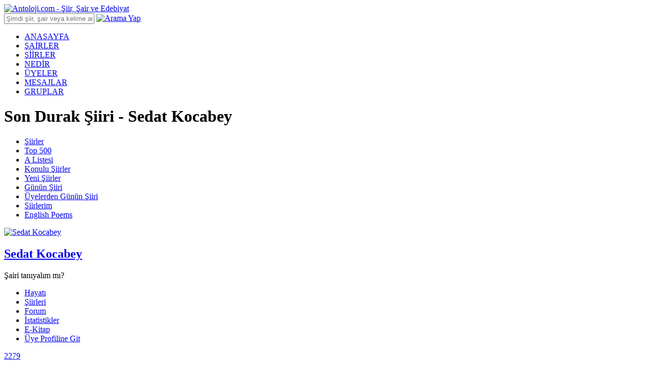

--- FILE ---
content_type: text/html; charset=utf-8
request_url: https://www.antoloji.com/son-durak-227-siiri/
body_size: 18520
content:

<!DOCTYPE html>
<html xmlns="http://www.w3.org/1999/xhtml" lang="tr">
<head>
<meta charset="utf-8" />
<title>Son Durak Şiiri - Sedat Kocabey</title>
<meta name="description" content="Son Durak şiirini okumak için tıklayın. Sedat Kocabey tarafından yazılan Son Durak şiiri ve diğer şair Sedat Kocabey şiirleri Antoloji.com'da." />
<meta http-equiv="X-UA-Compatible" content="IE=edge" />
<meta name="viewport" content="width=device-width, initial-scale=1.0, maximum-scale=5.0">


<meta property="og:url" content="https://www.antoloji.com/son-durak-227-siiri/" />
<meta property="og:site_name" content="Antoloji.com" />
<meta property="og:locale" content="tr_TR" />
<meta property="og:type" content="website" />
<meta property="og:title" content="Son Durak Şiiri - Sedat Kocabey" />
<meta property="og:image" content="https://img.antoloji.com/media/no-image.jpg" />
<meta property="og:image:secure_url" content="https://img.antoloji.com/media/no-image.jpg" />
<meta property="og:image:width" content="50" />
<meta property="og:image:height" content="50" />
<meta property="og:description" content="Son Durak şiirini okumak için tıklayın. Sedat Kocabey tarafından yazılan Son Durak şiiri ve diğer şair Sedat Kocabey şiirleri Antoloji.com'da." />
<meta property="fb:pages" content="112667835445830" />
<meta name="twitter:card" content="summary_large_image" />
<meta name="twitter:site" content="@AntolojiCom" />
<meta name="twitter:creator" content="@AntolojiCom" />
<meta name="viewport" content="width=device-width, initial-scale=1" />
<meta name="twitter:title" content="Son Durak Şiiri - Sedat Kocabey" />
<meta name="twitter:description" content="Son Durak şiirini okumak için tıklayın. Sedat Kocabey tarafından yazılan Son Durak şiiri ve diğer şair Sedat Kocabey şiirleri Antoloji.com'da." />
<meta name="twitter:image" content="https://www.antoloji.com/i" />
<meta name="twitter:image:alt" content="Son Durak Şiiri - Sedat Kocabey" />
<meta name="twitter:url" content="https://www.antoloji.com/son-durak-227-siiri/" />


<script type="089d87e83018b82843efb690-text/javascript">
function getScript(async, source, prior, callback) {
var script = document.createElement('script');
if (prior == '') prior = document.getElementsByTagName('script')[0];
if (async == 1) script.async = 1;
prior.parentNode.insertBefore(script, prior);
script.onload = script.onreadystatechange = function (_, isAbort) {
if (isAbort || !script.readyState || /loaded|complete/.test(script.readyState)) {
script.onload = script.onreadystatechange = null;
script = undefined;
if (!isAbort) {
if (callback)
callback();
}
}
}
script.src = source;
}
function getCookie(name) {
var re = new RegExp(name + "=([^;]+)");
var value = re.exec(document.cookie);
return (value != null) ? unescape(value[1]) : null;
//var nameEQ = name + "=";
//var ca = document.cookie.split(';');
//for (var i = 0; i < ca.length; i++) {
// var c = ca[i];
// while (c.charAt(0) == ' ') c = c.substring(1, c.length);
// if (c.indexOf(nameEQ) == 0) return c.substring(nameEQ.length, c.length);
//}
//return null;
}
function setCookie(name, value, days) {
if (days) {
var date = new Date();
date.setTime(date.getTime() + (days * 4 * 60 * 60 * 1000));
var expires = "; expires=" + date.toGMTString();
} else {
var expires = "";
}
document.cookie = name + "=" + value + expires + "; path=/";
}
function setCookie20dk(name, value, days) {
setCookieMain(name, value, 20)
//var date = new Date();
//date.setTime(date.getTime() + (20 * 60 * 1000)); //20 dakika sÃ¼reli
//var expires = "; expires=" + date.toGMTString();
//document.cookie = name + "=" + value + expires + "; path=/";
}
/* admatic & adsbygoogle 160x600 Control */
//function adv_160x600_left() {
// if (window.location.pathname.toLowerCase().indexOf("/nehirler-boyunca-kadinlar-gordum-siiri/") < 0) {
// console.log("--adsbygoogle 160x600 Sol--");
// document.getElementById('leftBanner').innerHTML = '<!-- Antoloji Dekstop adsbygoogle 160x600 Sol --><ins class="adsbygoogle" style="display:inline-block;width:160px;height:600px" data-ad-client="ca-pub-8718605733307345" data-ad-slot="4841038740"></ins><!-- END - Antoloji Dekstop adsbygoogle 160x600 Sol -->';
// (adsbygoogle = window.adsbygoogle || []).push({});
// }
//}
//function adv_160x600_right() {
// if (window.location.pathname.toLowerCase().indexOf("/nehirler-boyunca-kadinlar-gordum-siiri/") < 0) {
// console.log("--adsbygoogle 160x600 Sağ--");
// document.getElementById('rightBanner').innerHTML = '<!-- Antoloji Dekstop adsbygoogle 160x600 Sağ --><ins class="adsbygoogle" style="display:inline-block;width:160px;height:600px" data-ad-client="ca-pub-8718605733307345" data-ad-slot="8977574302"></ins><!-- END - Antoloji Dekstop adsbygoogle 160x600 Sağ -->';
// (adsbygoogle = window.adsbygoogle || []).push({});
// }
//}
</script>

<link rel="canonical" href="https://www.antoloji.com/son-durak-227-siiri/" />


<link rel="shortcut icon" href="/Content/img/favicon.ico" type="image/x-icon" />
<link rel="icon" href="/Content/img/favicon.ico" type="image/x-icon" />
<link href="/Content/css/stylesheet.min.css?v=1.0.9347.18877" rel="stylesheet" />

<script type="089d87e83018b82843efb690-text/javascript">
window.ga = window.ga || function () { (ga.q = ga.q || []).push(arguments) }; ga.l = +new Date;
ga('create', 'UA-200495-3', 'antoloji.com');
ga('require', 'displayfeatures');
ga('send', 'pageview');
</script>
<script type="089d87e83018b82843efb690-text/javascript">
var MyAntolojiApp = MyAntolojiApp || {};
MyAntolojiApp.ReklamTuru = 'Hepsi';
</script>


<script src="/Content/js/jquery-3.6.0.min.js" type="089d87e83018b82843efb690-text/javascript"></script>
 <script type="089d87e83018b82843efb690-text/javascript">
$(window).on("load", function () {
window._taboola = window._taboola || [];
_taboola.push({ article: 'auto' });
!function (e, f, u, i) {
if (!document.getElementById(i)) {
e.async = 1;
e.src = u;
e.id = i;
f.parentNode.insertBefore(e, f);
}
}(document.createElement('script'),
document.getElementsByTagName('script')[0],
'//cdn.taboola.com/libtrc/yenimedyatr/loader.js',
'tb_loader_script');
if (window.performance && typeof window.performance.mark == 'function') { window.performance.mark('tbl_ic'); }
var s = document.createElement("script"), el = document.getElementsByTagName("script")[0];
s.setAttribute("data-ad-client", "ca-pub-7367856165470296")
s.setAttribute("async", "");
s.src = "https://pagead2.googlesyndication.com/pagead/js/adsbygoogle.js";
el.parentNode.insertBefore(s, el);
});
</script>

<meta name="ahrefs-site-verification" content="62a21e30e65b73251bec803db7148a72b21fc771c70043f1ccd4061b1f373445">


<script type="application/ld+json">
{
"@context": "http://schema.org",
"@graph": [{
"@type": "CreativeWork",
"@id" : "https://www.antoloji.com/son-durak-227-siiri/",
"author": {
"@type": "Person",
"name": "Sedat Kocabey",
"url": "https://www.antoloji.com/sedat-kocabey/",
"image":{
"@type":"ImageObject",
"url":"https://img.antoloji.com/media/no-image.jpg"
}
},
"copyrightHolder": {
"@type": "Person",
"name": "Sedat Kocabey",
"url": "https://www.antoloji.com/sedat-kocabey/"
},
"creator": {
"@type": "Person",
"name": "Sedat Kocabey",
"url": "https://www.antoloji.com/sedat-kocabey/"
},
"description": "poem",
"genre": "poetry",
"inLanguage": "tr",
"name": "Son Durak",
"text": "İlk g&#246;r&#252;şte aşk bu demek Bilmiyorum bana n/oldu Değer sana her bir emek Son durağım kalbin olduŞaşırttın sen feleğimi B&#252;kt&#252; sevdan bileğimi Buldum hayat meleğimi Son durağım kalbin olduG&#246;nl&#252;m sızlar ince ince Hayat boşmuş senden &#246;nce Aşk bu mudur budur bence Son durağım kalbin olduSende karar kıldı &#246;z&#252;m Evet oldu en son s&#246;z&#252;m Can &#231;i&#231;eğim iki g&#246;z&#252;m Son durağım kalbin oldu"
}, {
"@id": "https://www.antoloji.com",
"@type": "Organization",
"address": {
"@type": "PostalAddress",
"addressCountry": "TR",
"addressRegion": "İstanbul",
"postalCode": "34718",
"streetAddress": "Cenab Şahabettin Sk. No:26"
},
"contactPoint": [{
"@type": "ContactPoint",
"contactType": "customer support",
"telephone": "+90-216-339-0998"
}],
"description": "Kültür Sanat Edebiyat Portalı. Türkçe şiir ve şair arşivi. Etkinlikler, sanat haberleri. Kitap tanıtımları. Resim tiyatro sergi.",
"email": "info@antoloji.com",
"identifier": "https://www.antoloji.com/",
"foundingDate": "1998",
"legalName": "Antoloji.com",
"knowsLanguage": "tr-TR",
"location": "Koşuyolu Mah. Cenab Şahabettin Sk. No:26 Kadıköy / İstanbul / Türkiye",
"publishingPrinciples": "https://www.antoloji.com/antoloji/privacy/",
"correctionsPolicy": "https://www.antoloji.com/antoloji/privacy/",
"diversityPolicy": "https://www.antoloji.com/antoloji/kunye/",
"ethicsPolicy": "https://www.antoloji.com/antoloji/privacy/",
"knowsAbout": "https://www.antoloji.com/antoloji/hakkimizda/",
"ownershipFundingInfo": "https://www.antoloji.com/antoloji/kunye/",
"foundingLocation": "İstanbul, TR",
"logo": {
"@type": "ImageObject",
"height": "51",
"url": "https://www.antoloji.com/Content/img/footer_logo.png",
"width": "250"
},
"name": "Antoloji.com",
"sameAs": ["https://www.facebook.com/antoloji", "https://twitter.com/antolojicom", "https://instagram.com/antolojicom"],
"telephone": "+90-216-339-0998",
"url": "https://www.antoloji.com"
}, {
"@id": "https://www.antoloji.com",
"@type": "Organization",
"description": "Kültür Sanat Edebiyat Portalı. Türkçe şiir ve şair arşivi. Etkinlikler, sanat haberleri. Kitap tanıtımları. Resim tiyatro sergi.",
"name": "Antoloji.com",
"url": "https://www.antoloji.com"
}, {
"@type": "BreadcrumbList",
"description": "Breadcrumbs list",
"itemListElement": [{
"@type": "ListItem",
"item": "https://www.antoloji.com/",
"name": "Antoloji.com",
"position": 1
},
{"@type": "ListItem",
"item": "https://www.antoloji.com/siir/",
"name": "Şiirler",
"position": 2
}, {
"@type": "ListItem",
"item": "https://www.antoloji.com/son-durak-227-siiri/",
"name": "Son Durak",
"position": 3
}],
"name": "Breadcrumbs"
}, {
"@type": "Place",
"address": {
"@type": "PostalAddress",
"addressCountry": "TR",
"addressRegion": "İstanbul",
"postalCode": "34718",
"streetAddress": "Cenab Şahabettin Sk. No:26"
},
"description": "Kültür Sanat Edebiyat Portalı. Türkçe şiir ve şair arşivi. Etkinlikler, sanat haberleri. Kitap tanıtımları. Resim tiyatro sergi.",
"geo": {
"@type": "GeoCoordinates",
"latitude": "41.01078",
"longitude": "29.036247"
},
"logo": {
"@type": "ImageObject",
"height": "51",
"url": "https://www.antoloji.com/Content/img/footer_logo.png",
"width": "250"
},
"name": "Antoloji.Com",
"sameAs": ["https://www.facebook.com/antoloji", "https://twitter.com/antolojicom", "https://instagram.com/antolojicom"],
"telephone": "+90-216-339-0998",
"url": "https://www.antoloji.com"
}, {
"@type": "WebSite",
"about": "Kültür Sanat Edebiyat Portalı. Türkçe şiir ve şair arşivi. Etkinlikler, sanat haberleri. Kitap tanıtımları. Resim tiyatro sergi.",
"copyrightHolder": {
"@type": "Organization",
"name": "Antoloji.com"
},
"inLanguage": "tr",
"isFamilyFriendly": true,
"sameAs": ["https://www.facebook.com/antoloji", "https://twitter.com/antolojicom", "https://instagram.com/antolojicom"],
"url": "https://www.antoloji.com"
}]
}
</script>
 




<script async src="https://securepubads.g.doubleclick.net/tag/js/gpt.js" type="089d87e83018b82843efb690-text/javascript"></script>
<script type="089d87e83018b82843efb690-text/javascript">
window.googletag = window.googletag || { cmd: [] };
googletag.cmd.push(function () {
googletag.defineSlot('/1007216/Melon_Reklam_Network_Google_CMP', [336, 280], 'div-gpt-ad-1729174207919-0').addService(googletag.pubads());
googletag.pubads().enableSingleRequest();
googletag.pubads().collapseEmptyDivs();
googletag.enableServices();
});
</script>
</head>
<body>
<!-- Sayfa bazlı js yüklemek için-->

<!-- HEADER -->
<script type="089d87e83018b82843efb690-text/javascript">
$(function () {
$("#headerAramaText").keyup(function (event) {
if (event.keyCode == 13) {
AramaYapHeader();
} else {
return false;
}
});
});
function AramaYapHeader() {
var aramaKelime = $("#headerAramaText").val();
var ara1 = aramaKelime.replace(" ", "+");
if (ara1.length < 3) {
alert("Arama İçin En Az 3 Harf Girmelisiniz");
return false;
} else {
var yer = "5";
var url = window.location.origin + "/arama/";
window.location.href = url + "?yer=" + yer + "&arama=" + ara1;
}
}
</script>
<div class="header-top">
<div class="container">
<div class="logo">
<a href="/"><img width="188" height="44px;" src="/Content/img/antoloji_logo.png" title="Antoloji.com - Şiir, Şair ve Edebiyat" alt="Antoloji.com - Şiir, Şair ve Edebiyat" /></a>
</div>
<div class="search-bar">
<input type="text" id="headerAramaText" class=" search-query form-control" placeholder="Şimdi şiir, şair veya kelime ara!" />
<a href="javascript:;" onclick="if (!window.__cfRLUnblockHandlers) return false; AramaYapHeader()" class="button" data-cf-modified-089d87e83018b82843efb690-=""><img src="/Content/img/search-ico.png" width="14" height="14" alt="Arama Yap" width="14px;" height="14px;" /></a>
</div>
<div id="loginDiv">
</div>
<script type="089d87e83018b82843efb690-text/javascript">
$(document).ready(function(){
GetLoginHtml();
//UyeMailGonder();
})
function GetLoginHtml() {
var url = "";
//var host = window.location.host;
url = "/dinamik/Shared/_Login"; // "/Dinamik/_Login/"; //"/Dinamik/_Login";
$.ajax({
type: "post",
url: url, success: function (msg) {
$("#loginDiv").html("");
$("#loginDiv").html(msg);
ActiveLaUserClik();
},
error: function (msg) {
// alert("Hata var <br/>" + msg);
}
})
}
function ActiveLaUserClik() {
$(".la-user").on("click", function () {
$(".la-menu").fadeToggle("fast");
});
$(document).bind('click', function (e) {
var $clicked = $(e.target);
if (!$clicked.parents().hasClass("la-user")) $(".la-menu").hide();
});
}
function UyeMailGonder() {
var url = ""; url = "/dinamik/Uyeler/UyeMailGonder"; $.ajax({
type: "post",
url: url,
async: true,
success: function (msg) {
},
error: function (msg) {
// alert("Hata var <br/>" + msg);
}
})
}
</script>

 <!-- Login partial render ediyor -->



</div>
</div>
<!-- Header Navigation -->
<div class="header-nav">
<div class="container">
<div class="navigation">
<ul>
<li class="active"><a href="/">ANASAYFA</a></li>
<li><a href="/sairler/">ŞAİRLER</a></li>
<li><a href="/siir/">ŞİİRLER</a></li>
<li><a href="/nedir/">NEDİR</a></li>
<li><a href="/uyeler/">ÜYELER</a></li>
<li><a href="/mesaj/">MESAJLAR</a></li>
<li><a href="/gruplar/">GRUPLAR</a></li>
</ul>
</div>
<div class="page-title">
<h1 class="h1" title="Son Durak Şiiri - Sedat Kocabey">Son Durak Şiiri - Sedat Kocabey</h1>
</div>
</div>
</div>
<script type="089d87e83018b82843efb690-text/javascript">
$(function () {
//console.log("Navigation start");
setNavigation();
setSairNavigation();
setSiirSubMenuNavigation();
});
function getLastPart(url) {
var parts = url.split("/");
return (url.lastIndexOf('/') !== url.length - 1
? parts[parts.length - 1]
: parts[parts.length - 2]);
}
function getPathFromUrl(url) {
return url.split("?")[0];
}
function setNavigation() {
//console.log("setNavigation start");
var path = window.location.pathname;
//path = path.replace(/\/$/, "");
path = decodeURIComponent(path);
var control = 0;
// $(".navigation ul li .active")
$(".navigation ul li").each(function () {
var href = $(this).find("a").attr("href");
//console.log("href:"+href);
//console.log("path.substring(0, href.length):" + path.substring(0, href.length));
var pathFromUrl = getPathFromUrl(window.location.href);
//console.log("pathFromUrl:" + pathFromUrl);
var lastPart = getLastPart(pathFromUrl);
var lastPartFind = false;
//console.log("lastPart:" + lastPart);
if (lastPart.endsWith("-siiri")) {
//console.log("lastPart.endsWith true");
lastPartFind = true;
}
if (path.substring(0, href.length) === href || (lastPartFind && href === "/siir/")) {
$(this).closest('li').addClass('active');
control++;
} else {
$(this).closest('li').removeClass('active');
}
});
if (control == 1) {
$(".navigation ul li").first().addClass("active");
} else {
$(".navigation ul li").first().removeClass("active");
}
}
function setSairNavigation() {
var path = window.location.pathname;
//path = path.replace(/\/$/, "");
path = decodeURIComponent(path);
var control = 0;
// $(".navigation ul li .active")
$(".pb-tabs ul li").each(function () {
var href = $(this).find("a").attr("href");
if (path.substring(0, href.length) === href) {
$(this).find("a").addClass('pb-tabs-active');
control++;
} else {
$(this).find("a").removeClass('pb-tabs-active');
}
});
}
function setSiirSubMenuNavigation() {
var path = window.location.pathname;
//path = path.replace(/\/$/, "");
path = decodeURIComponent(path);
var control = 0;
//console.log("path:" +path);
// $(".navigation ul li .active")
$(".sub-nav .container ul li").each(function () {
var href = $(this).find("a").attr("href");
//console.log("href:" + href);
//console.log("path.substring(0, href.length):" + path.substring(0, href.length));
if (path.substring(0, href.length) === href) {
//console.log("$(this).find(a):" + $(this).find("a"));
$(this).find("a").addClass('sn-active');
control++;
} else {
$(this).find("a").removeClass('sn-active');
}
});
var sairlerKontrol = false;
if (path.indexOf("/populer-sairler/") !== -1 || path.indexOf("/uye-populer-sairler/") !== -1 || path.indexOf("/yeni-sairler/") !== -1) {
sairlerKontrol = true;
}
if (sairlerKontrol == false) {
if (control == 1) {
$(".sub-nav .container ul li").first().find("a").addClass("sn-active");
} else {
$(".sub-nav .container ul li").first().find("a").removeClass("sn-active");
}
}
}
function AntolijimeSiirEkle(siirID, sairID) {
if (sairID < 0 || siirID < 0)
return false;
var url = "/dinamik/Antoloji/AntolojimeSiirEkle";
var obj = new Object();
obj.sairId = sairID;
obj.siirId = siirID;
AjaxAntolojim(url, obj);
}
function AntolijimeSiirCikar(siirID, sairID) {
if (sairID < 0 || siirID < 0)
return false;
var r = confirm("Şiir Antolojim Listenizden Çıkarılsın mı?");
if (r == true) {
var url = "/dinamik/Antoloji/AntolojimdenSiirCikar";
var obj = new Object();
obj.sairId = sairID;
obj.siirId = siirID;
AjaxAntolojim(url, obj);
} else {
}
}
function AntolijimeSairEkle(sairID) {
if (sairID < 0)
return false;
var url = "/dinamik/Antoloji/AntolojimeSairEkle";
var obj = new Object();
obj.sairId = sairID;
AjaxAntolojim(url, obj);
}
function AntolijimdenSairCikar(sairID) {
if (sairID < 0)
return false;
var r = confirm("Şair Antolojim Listenizden Çıkarılsın mı?");
if (r == true) {
var url = "/dinamik/Antoloji/AntolojimdenSairCikar";
var obj = new Object();
obj.sairId = sairID;
AjaxAntolojim(url, obj);
} else {
}
}
function AntolijimdenSiiriCıkar(siirID, sairID) {
if (sairID < 0 || siirID < 0)
return false;
var r = confirm("Şiir Antolojim Listenizden Çıkarılsın mı???");
if (r == true) {
var url = "/dinamik/Antoloji/AntolojimdenSiirCikar";
var obj = new Object();
obj.sairId = sairID;
obj.siirId = siirID;
AjaxAntolojim(url, obj);
} else {
}
}
function SiiriBegen(siirID, puan,type) {
if (siirID < 0)
return false;
var url = "/dinamik/Antoloji/SiirePuanVer";
var obj = new Object();
obj.puan = puan;
obj.siirId = siirID;
obj.type = type;
AjaxAntolojim(url, obj);
}

function AjaxAntolojim(url1, data) {
/*
result mesajType Enum
Login=1,
Error=2,
SessionError=3,
Success=4
*/
/* Jquery Kodlarımız */
$.ajax({
type: "post",
url: url1,
data: data,
dataType: "html",
success: function (msg) {
var result = $.parseJSON(msg);
if (result.baslik == undefined) {
alert(msg);
window.location.reload();
} else {
console.log("_LayoutAjaxAntolojim");
console.log("result.mesajType:" + result.mesajType);
//alert(msg.baslik);
if (result.mesajType == 3) {
//alert(result.icerik);
var url = window.location.href;
window.location.href = result.url + "?returnUrl=" + url;
} else {
alert(result.icerik);
window.location.reload();
}
}
},
error: function (msg) {
alert(msg);
window.location.reload();
}
});
}
</script>
<!-- Header Navigation -->


<div class="sub-nav">
<div class="container">
<ul>
<li><a href="/siir/" title="Şiirler">Şiirler</a></li>
<li><a href="/siir/top500/" title="En iyi şiirler">Top 500</a></li>
<li><a href="/siir/top100a/" title="A Listesi">A Listesi</a></li>
<li><a href="/siir/konulari/" title="Konulu Şiirler">Konulu Şiirler</a></li>
<li><a href="/siir/yeni_siirler/" title="Yeni Şiirler">Yeni Şiirler</a></li>
<li><a href="/siir/gunun_siiri/klasik/" title="Günün Şiiri">Günün Şiiri</a></li>
<li><a href="/siir/gunun_siiri/uye/" title="Üyelerden Günün Şiiri">Üyelerden Günün Şiiri</a></li>



<li><a href="/kayit/siirlerim/">Şiirlerim</a></li>
<li><a href="https://www.poemhunter.com/poems/" title="English Poems, Poems" target="_blank">English Poems</a></li>


</ul>
</div>
</div>

<!-- CONTENT -->
<div class="content">
 <div class="container">

 <!-- BANNER UST -->

<div id="topBanner" style="height:auto;">


</div>  <!-- BANNER SOL -->

<div id="leftBanner">

</div>
 <!-- BANNER SAĞ -->

<div id="rightBanner">

</div>
 
 </div>




<script async src="https://pagead2.googlesyndication.com/pagead/js/adsbygoogle.js?client=ca-pub-7367856165470296" crossorigin="anonymous" type="089d87e83018b82843efb690-text/javascript"></script>
<div id="ana_160x600_scroll" style="position: relative; margin: 0 auto; height: 0px;"></div>
<div id="ana_160x600_sag" style="width: 980px; position: relative; margin: 0 auto; height: 0px;">
<div id="160x600_Right" style="width: 160px; height: 600px; position:absolute; right: -170px; top: 0px;">
<ins class="adsbygoogle" style="display:inline-block;width:160px;height:600px" data-ad-client="ca-pub-7367856165470296" data-ad-slot="8505990419"></ins>
</div>
</div>
<div id="ana_160x600_sol" style="width: 980px; position: relative; margin: 0 auto; height: 0px;">
<div style="width: 980px; height: 0px; position:absolute; margin:0 auto;">
<div id="160x600_Left" style="width: 160px; height: 600px; position:absolute; left: -170px; top: 0px;">
<ins class="adsbygoogle" style="display:inline-block;width:160px;height:600px" data-ad-client="ca-pub-7367856165470296" data-ad-slot="7871813016"></ins>
</div>
</div>
</div>
<div class="container">
<div class="poet-bar">
<div class="pb-img">

<a href="/sedat-kocabey/"><img class="lazyload" src="/Content/img/no-image.jpg" data-original="https://img.antoloji.com/media/no-image.jpg" alt="Sedat Kocabey"></a>
</div>
<div class="pb-left-bar">
<div class="pb-title">
<a href="/sedat-kocabey/"> <h2>Sedat Kocabey</h2> </a>
</div>
<div class="pb-desc">
<div class="pb-date">
<i></i>Şairi tanıyalım mı?
</div>
 </div>
<div class="pb-tabs">
<ul>
<li><a href="/sedat-kocabey/hayati/">Hayatı</a></li>
<li><a href="/sedat-kocabey/siirleri/">Şiirleri</a></li>
<li><a href="/sedat-kocabey/forum/">Forum</a></li>
<li><a href="/sedat-kocabey/istatistikler/">İstatistikler</a></li>
 <li><a href="/sedat-kocabey/ekitap/">E-Kitap</a></li>
  <li><a href="/uyeler/canisi-1972-sedat-kocabey/">Üye Profiline Git</a></li>
 </ul>
</div>
</div>
<div class="pb-detail">

<div class="pbd-poems">
<a href="/sedat-kocabey/siirleri/">2279</a>
<p>ŞİİR</p>
<div class="pbd-read-more">
<br />
</div>
</div>
<div class="pbd-followers">
 <a href="/sedat-kocabey/takipedenler/">25</a>
 <p>TAKİPÇİ</p>
</div>

<script type="089d87e83018b82843efb690-text/javascript">
$(document).ready(function () {
//alert("GetSairAntoljimdeMi Ajax geldi!");
GetSairAntoljimdeMi();
});
function GetSairAntoljimdeMi() {
//alert("GetSairAntoljimdeMi");
var url = "";
//var host = window.location.host;
url = "/Sair/_AntolojimSairUyeKontrol";
var id = "25209";
$.ajax({
type: "get",
url: url,
data: { sairId: id },
success: function (msg) {
//alert(msg);
$("#sair_uye_antolojim").html("");
$("#sair_uye_antolojim").html(msg);
},
error: function (msg) {
//alert("Hata var <br/>" + msg);
}
})
}
</script>
<div id="sair_uye_antolojim">
</div>

</div>

</div>
<div class="content-bar">
<div class="poem-detail box">
<div class="pd-title">
 <div class="before-poem">
<a href="/son-buldu-derdim-2-siiri/"><i></i></a>
</div>
 <div class="pd-title-a">

<h3>Son Durak</h3>
</div>
 <div class="after-poem">
<a href="/sonu-yok-bu-gidisin-siiri/"><i></i></a>
</div>
 </div>
 <div class="pd-title video-closed">
</div>

<!-- CONTENT LEFT BAR -->

<div class="pd-detail">
<ul>

 <li><a id="like" href="javascript:;" onclick="if (!window.__cfRLUnblockHandlers) return false; SiiriBegen(3591295,10,1)" data-cf-modified-089d87e83018b82843efb690-=""><i class="light-like"></i>Beğen</a></li>
  <li><a href="javascript:;" onclick="if (!window.__cfRLUnblockHandlers) return false; AntolijimeSiirEkle(3591295,25209)" data-cf-modified-089d87e83018b82843efb690-=""><i class="light-add-list"></i>Antolojim</a></li>
 <li><a href="/son-durak-227-siiri/yorumlari/"><i class="light-comment"></i>Yorumlar</a></li>

<li><a href="https://www.facebook.com/sharer.php?u=https://www.antoloji.com/son-durak-227-siiri/" target="_blank"><i class="share-fb"></i>Paylaş</a></li>
<li><a href='https://twitter.com/intent/tweet?url=https://www.antoloji.com/son-durak-227-siiri/&amp;text=Son Durak Şiiri - Sedat Kocabey&amp;via=AntolojiCom' target="_blank"><i class="share-tw"></i>Tweetle</a></li>


</ul>
</div>
<!-- POEM -->
<div class="pd-text">
<p>

</p><p>İlk görüşte aşk bu demek<br/>
Bilmiyorum bana n/oldu<br/>
Değer sana her bir emek<br/>
Son durağım kalbin oldu</p><p>Şaşırttın sen feleğimi<br/>
Büktü sevdan bileğimi<br/>
Buldum hayat meleğimi<br/>
Son durağım kalbin oldu</p><p>Gönlüm sızlar ince ince<br/>
Hayat boşmuş senden önce<br/>
Aşk bu mudur budur bence<br/>
Son durağım kalbin oldu</p><p>Sende karar kıldı özüm<br/>
Evet oldu en son sözüm<br/>
Can çiçeğim iki gözüm<br/>
Son durağım kalbin oldu</p><p>
</p>
<a href="/sedat-kocabey/"> Sedat Kocabey</a><br />Kayıt Tarihi : 19.6.2024 23:32:00
</div>
 <div class="poem-rank">
<input id="siirPuaniDurumu" name="siirPuaniDurumu" type="hidden" value="0">
<input id="oyDurumu" name="oyDurumu" type="hidden" value="Oy Kullanılmadı">
 <img class="oyYildiz" name="oYildiz" onclick="if (!window.__cfRLUnblockHandlers) return false; cevir(event,1,3591295)" onmouseout="if (!window.__cfRLUnblockHandlers) return false; cevir(event,1)" onmouseover="if (!window.__cfRLUnblockHandlers) return false; cevir(event,1)" src="/Content/img/y_0.png" alt="Yıldız" style="width:22px;height:22px;" data-cf-modified-089d87e83018b82843efb690-="">
<img class="oyYildiz" name="oYildiz" onclick="if (!window.__cfRLUnblockHandlers) return false; cevir(event,2,3591295)" onmouseout="if (!window.__cfRLUnblockHandlers) return false; cevir(event,2)" onmouseover="if (!window.__cfRLUnblockHandlers) return false; cevir(event,2)" src="/Content/img/y_0.png" alt="Yıldız" style="width:22px;height:22px;" data-cf-modified-089d87e83018b82843efb690-="">
<img class="oyYildiz" name="oYildiz" onclick="if (!window.__cfRLUnblockHandlers) return false; cevir(event,3,3591295)" onmouseout="if (!window.__cfRLUnblockHandlers) return false; cevir(event,3)" onmouseover="if (!window.__cfRLUnblockHandlers) return false; cevir(event,3)" src="/Content/img/y_0.png" alt="Yıldız" style="width:22px;height:22px;" data-cf-modified-089d87e83018b82843efb690-="">
<img class="oyYildiz" name="oYildiz" onclick="if (!window.__cfRLUnblockHandlers) return false; cevir(event,4,3591295)" onmouseout="if (!window.__cfRLUnblockHandlers) return false; cevir(event,4)" onmouseover="if (!window.__cfRLUnblockHandlers) return false; cevir(event,4)" src="/Content/img/y_0.png" alt="Yıldız" style="width:22px;height:22px;" data-cf-modified-089d87e83018b82843efb690-="">
<img class="oyYildiz" name="oYildiz" onclick="if (!window.__cfRLUnblockHandlers) return false; cevir(event,5,3591295)" onmouseout="if (!window.__cfRLUnblockHandlers) return false; cevir(event,5)" onmouseover="if (!window.__cfRLUnblockHandlers) return false; cevir(event,5)" src="/Content/img/y_0.png" alt="Yıldız" style="width:22px;height:22px;" data-cf-modified-089d87e83018b82843efb690-="">
<span class="bizimSpan" id="mesaj">Şiiri Değerlendir</span>

</div>
 <!-- META KEYWORDS -->
<div class="keywords-bar">
<ul>

</ul>
</div>
<!-- <div class="add-poem-big">
<a href="javascript:;" onclick="AntolijimeSiirEkle(3591295,25209)">Şiiri Antoloji'ye Kayıt Etmek İçin Tıklayınız</a>
</div>
-->
<div class="pager-bar">
 <a href="/son-buldu-derdim-2-siiri/" class="left-page-a">
<div class="left-page">
<i></i>
ÖNCEKİ ŞİİR
</div>
</a>

<div class="category-title">
<a href="/sedat-kocabey/siirleri/">Sedat Kocabey Şiirleri</a>
</div>
 <a href="/sonu-yok-bu-gidisin-siiri/" class="right-page-a">
<div class="right-page">
<i></i>
SONRAKİ ŞİİR
</div>
</a>
 </div>
 <div class="poem-copyright">
<div class="note-text"><p> © Bu şiirin her türlü telif hakkı şairin kendisine ve / veya temsilcilerine aittir.  </p></div>
</div> <!-- <div class="add-keywords">
<div class="ak-text">
Sizce bu şiir ne hakkında?
</div>
<div class="text-box">
<input type="text" class="text-box-control" placeholder="Şimdi şiir, şair veya kelime ara!">
<div class="send-button">
<a href="#">GÖNDER</a>
</div>
</div>
</div> -->
 </div>
<!-- Antoloji_Desktop_NP_580x400_1 -->
<ins class="adsbygoogle"
style="display: flex; width: 580px; height: 400px; margin: 10px auto 20px auto;"
data-ad-client="ca-pub-7367856165470296"
data-ad-slot="8909277101"></ins>
 <div class="comments box">

<script type="089d87e83018b82843efb690-text/javascript">
$(document).ready(function () {
GetSiirYorumEkle();
});
function GetSiirYorumEkle() {
var url = ""; //var host = window.location.host;
url = "/Siirler/_SiirYorumEkle";
var id = "3591295";
var siirAdi = "SON DURAK";
var yorumMetin=""; var baslikUrl = "son-durak-227-siiri/";
var dataObject = {
'ilgiliId': id,
'yorum': yorumMetin,
'baslikUrl': baslikUrl
};
$.ajax({ type: "get",
url: url,
data: dataObject,
//dataType:'json',
success: function (msg) {
$("#siir_Yorum_ekle").html("");
$("#siir_Yorum_ekle").html(msg)
$("#yorumBaslik").html("").html(siirAdi + " ŞİİRİ'NE YORUM YAP");
},
error: function (msg) {
//alert("Hata var <br/>" + msg);
}
});
}
</script>
<div id="siir_Yorum_ekle">
</div>
<div class="c-div-info">
Yorumunuz 5 dakika içinde sitede görüntülenecektir.
</div>

 
<style>
.shortComments {
height: 306px;
overflow: hidden;
text-overflow: ellipsis;
}
.showcomments {
display: none;
}
</style>
<div class="c-content">
<ul>

</ul>
 <div class="non-content">
<p>Bu şiire henüz hiç kimse yorum yapmadı. İlk yorum yapan sen ol! </p>
<p></p>

</div>
 </div>

<script type="089d87e83018b82843efb690-text/javascript">
function YorumCevapYaz(yorumId,siirId) {
if (yorumId < 1)
return false;
url = "/kayit/Siirler/_KayitSiirYorumEkle";
var id = yorumId;
console.log(siirId);
$.ajax({
type: "get",
url: url,
data: { ustMesajId: id, ilgiliId: siirId },
success: function (msg) {
$(".siir_cevap_clean").html("");
$(".siir_cevap_" + yorumId).html("");
$(".siir_cevap_" + yorumId).html(msg)
},
error: function (msg) {
//alert("Hata var <br/>" + msg);
}
})
}
</script>
<script type="089d87e83018b82843efb690-text/javascript">
$(".commentcontent").each(function () {
var id = $(this).attr("data-id");
var height = $(this).height();
if (parseInt(height) > 306) {
$('#' + id).addClass('shortComments');
$('#showcomments_' + id).css("display", "block")
}
});
function showComments(id) {
$('#showcomments_' + id).css("display", "none");
$('#' + id).removeClass('shortComments');
var ua = navigator.userAgent;
var isiPad = /iPad/i.test(ua) || /iPhone OS 3_1_2/i.test(ua) || /iPhone OS 3_2_2/i.test(ua);
if (isiPad) {
var find = 'javascript:;';
var re = new RegExp(find, 'g');
document.body.innerHTML = document.body.innerHTML.replace(re, 'javascript:void(0);');
}
}
</script>

</div>

<!-- Engageya Reklam -->

<!-- End - Engageya Reklam -->
 </div>
<!-- SIDEBAR -->
<div class="sidebar">


<!-- BANNER -->


<!-- <img src="/Content/img/banner.jpg"></div> -->
 <div class="news-poem box" style="height:auto;">
<div class="np-title">
<div class="np-div">
 <i></i><a href="javascript:void(0);">İLGİLİ POPÜLER ŞİİRLER</a>
 </div>
</div>
<ul>
 <li>
<div class="list-ico"></div>
<div class="poem-list">
<a href="/son-durak-son-gosteri-siiri/"><h5>Son Durak Son G&#246;steri</h5></a>
<a href="/selahattin-acun/"><h6>Selahattin Acun</h6></a>
</div>
</li>
 <li>
<div class="list-ico"></div>
<div class="poem-list">
<a href="/son-durak-218-siiri/"><h5>Son Durak</h5></a>
<a href="/fazli-cann/"><h6>Fazlı Cann</h6></a>
</div>
</li>
 <li>
<div class="list-ico"></div>
<div class="poem-list">
<a href="/son-durak-207-siiri/"><h5>Son Durak</h5></a>
<a href="/efe-yildirim/"><h6>Efe Yildirim</h6></a>
</div>
</li>
 <li>
<div class="list-ico"></div>
<div class="poem-list">
<a href="/son-durak-212-siiri/"><h5>Son Durak</h5></a>
<a href="/ilhan-dagdeviren-2/"><h6>İlhan Dağdeviren 2</h6></a>
</div>
</li>
 <li>
<div class="list-ico"></div>
<div class="poem-list">
<a href="/son-durak-60-siiri/"><h5>Son Durak</h5></a>
<a href="/ozan-salih/"><h6>Ozan Salih</h6></a>
</div>
</li>
 <li>
<div class="list-ico"></div>
<div class="poem-list">
<a href="/yazilar-son-durak-siiri/"><h5>Yazılar - Son Durak</h5></a>
<a href="/recep-akil/"><h6>Recep Akıl</h6></a>
</div>
</li>
 <li>
<div class="list-ico"></div>
<div class="poem-list">
<a href="/son-durak-189-siiri/"><h5>Son Durak</h5></a>
<a href="/huseyin-turhal/"><h6>H&#252;seyin Turhal</h6></a>
</div>
</li>
 <li>
<div class="list-ico"></div>
<div class="poem-list">
<a href="/son-durak-kara-toprak-3-siiri/"><h5>Son Durak Kara Toprak</h5></a>
<a href="/mehmet-onder-2/"><h6>Mehmet &#214;nder 2</h6></a>
</div>
</li>

</ul>
</div>

<!-- Antoloji_Desktop_NP_300x600 -->
<ins class="adsbygoogle"
style="display: flex; width: 300px; height: 600px; margin: 20px auto 10px auto; padding-top: 20px; "
data-ad-client="ca-pub-7367856165470296"
data-ad-slot="1413930469"></ins>
<!-- En Sevilen Şiirleri-->

<div class="lovely-poem box">
<div class="lp-title">
<div class="lp-div" style="white-space: nowrap;overflow: hidden;text-overflow: ellipsis;max-width:280px;">
 <i></i><a href="/sedat-kocabey/siirleri/" title="Sedat Kocabey ŞİİRLERİ">Sedat Kocabey ŞİİRLERİ</a>
 </div>
</div>
<ul>  <li>
<div class="list-ico"></div>
<div class="poem-list">
<a href="/once-vatan-3-siiri/"><h5>&#214;nce Vatan</h5></a>
<a href="/sedat-kocabey/"><h6>Sedat Kocabey</h6></a>
</div>
</li>
 <li>
<div class="list-ico"></div>
<div class="poem-list">
<a href="/futbol-aski-siiri/"><h5>Futbol Aşkı</h5></a>
<a href="/sedat-kocabey/"><h6>Sedat Kocabey</h6></a>
</div>
</li>
 <li>
<div class="list-ico"></div>
<div class="poem-list">
<a href="/aglatana-bak-siiri/"><h5>Ağlatana Bak</h5></a>
<a href="/sedat-kocabey/"><h6>Sedat Kocabey</h6></a>
</div>
</li>
 <li>
<div class="list-ico"></div>
<div class="poem-list">
<a href="/aglama-sakin-6-siiri/"><h5>Ağlama Sakın</h5></a>
<a href="/sedat-kocabey/"><h6>Sedat Kocabey</h6></a>
</div>
</li>
 <li>
<div class="list-ico"></div>
<div class="poem-list">
<a href="/zeynep-bebek-geliyor-yy-siiri/"><h5>Zeynep Bebek Geliyor.yy</h5></a>
<a href="/sedat-kocabey/"><h6>Sedat Kocabey</h6></a>
</div>
</li>
 <li>
<div class="list-ico"></div>
<div class="poem-list">
<a href="/askolsun-askim-siiri/"><h5>Aşkolsun Aşkım</h5></a>
<a href="/sedat-kocabey/"><h6>Sedat Kocabey</h6></a>
</div>
</li>
 <li>
<div class="list-ico"></div>
<div class="poem-list">
<a href="/anne-t-siiri/"><h5>[Anne] t</h5></a>
<a href="/sedat-kocabey/"><h6>Sedat Kocabey</h6></a>
</div>
</li>
 <li>
<div class="list-ico"></div>
<div class="poem-list">
<a href="/bundan-baska-istanbul-yok-siiri/"><h5>Bundan Başka İstanbul Yok</h5></a>
<a href="/sedat-kocabey/"><h6>Sedat Kocabey</h6></a>
</div>
</li>
 </ul>
</div>

<!-- BANNER -->




<!-- QUOTES -->




</div>
</div>



<script type="089d87e83018b82843efb690-text/javascript">
$(window).on("load", function () {
GetIPSiir();
});
function GetIPSiir() {
var url = "";
url = "/dinamik/Ajax/Ip_Siir";
var varSiirID = "3591295";
$.ajax({
type: "get",
url: url,
data: { siirId: varSiirID },
success: function (msg) {
$("#div_ip_siir").html("");
$("#div_ip_siir").html(varSiirID);
//console.log("div_ip_siir:varSiirID:" + varSiirID);
},
error: function (msg) {
//alert("Hata var <br/>" + msg);
}
})
}
</script>
<div id="div_ip_siir" style="width:1px; height:1px;display:none;">
</div>

<script type="089d87e83018b82843efb690-text/javascript">
$(window).on("load", function () {
GetSiirOkumalari();
});
function GetSiirOkumalari() {
var url = "";
url = "/dinamik/Ajax/SiirOkumalari";
var varSiirID = "3591295";
$.ajax({
type: "get",
url: url,
data: { siirId: varSiirID },
success: function (msg) {
$("#div_siirokumalari").html("");
$("#div_siirokumalari").html(varSiirID);
//console.log("div_siirokumalari:varSiirID:" + varSiirID);
},
error: function (msg) {
//alert("Hata var <br/>" + msg);
}
})
}
</script>
<div id="div_siirokumalari" style="width:1px; height:1px;display:none;">
</div>
<!-- Antoloji_Desktop_Detay_Masthead_Footer -->
<ins class="adsbygoogle"
style="display:flex;width:970px;height:250px; margin:0 auto; padding-top:20px;"
data-ad-client="ca-pub-7367856165470296"
data-ad-slot="8781322581"></ins>
<script type="089d87e83018b82843efb690-text/javascript">
$(window).on("load", function () {
(adsbygoogle = window.adsbygoogle || []).push({});
(adsbygoogle = window.adsbygoogle || []).push({});
(adsbygoogle = window.adsbygoogle || []).push({});
(adsbygoogle = window.adsbygoogle || []).push({});
(adsbygoogle = window.adsbygoogle || []).push({});
});
//$(document).ready(function () {
// $(window).scroll(function (e) {
// var sUst = $(this).scrollTop();
// var link = $("#ana_160x600_scroll");
// var offset = link.offset();
// var bottom = $(window).height() - link.height();
// bottom = offset.top - bottom;
// if (offset.top >= sUst + 70) {
// $("#ana_160x600_sol").css({ position: "relative" });
// $("#ana_160x600_sol").css({ top: "0px" });
// }
// else {
// $("#ana_160x600_sol").css({ position: "fixed" });
// $("#ana_160x600_sol").css({ top: "70px" });
// }
// });
//});
</script>
<!-- Admatic Scroll 300x250 Ad Code START -->
<ins data-publisher="adm-pub-140550463727" data-ad-type="Scroll" class="adm-ads-area" data-ad-network="102792105341" data-ad-sid="304" data-ad-width="300" data-ad-height="250"></ins>
<!-- Admatic Scroll 300x250 Ad Code END -->
 <!-- Admatic Scroll 300x250 Ad Code START -->
<ins data-publisher="adm-pub-140550463727" data-ad-type="Scroll" class="adm-ads-area" data-ad-network="102792105341" data-ad-sid="304" data-ad-width="300" data-ad-height="250"></ins>
 <!-- Admatic Scroll 300x250 Ad Code END -->

</div>
<!-- Footer Navigation -->
<div class="footer">
<div class="footer-top">
<div class="container">
<div class="footer-coloum-1 mar-bot-15 ml-40">
<a href="/"><img width="250px;" height="51px;" src="/Content/img/footer_logo.png" alt="Antoloji.com - Şiir, Şair ve Edebiyat" title="Antoloji.com - Şiir, Şair ve Edebiyat"></a>
<p><a href='https://www.yenimedya.com.tr/tickets/?site=antoloji&amp;referrer=https://www.antoloji.com/son-durak-227-siiri/' rel="me nofollow noopener">[Hata Bildir]</a></p>
</div>
<div class="footer-coloum-1 mar-bot-15" style="float:right;margin-right:100px;margin-top:-20px;">
<ul>
<li class="socialicons">
<a href="https://www.youtube.com/channel/UCDdCv0CBrNn1ccEuoDx-PuA/" target="_blank"> <img alt="Antoloji Youtube" src="/Content/img/antoloji-youtube.svg" class="socialiconImg" style="width:45px; margin-top:-8px;height:45px;" /></a>
</li>
<li class="socialicons">
<a href="https://twitter.com/antolojicom/" target="_blank"> <img alt="Antoloji Twitter" src="/Content/img/antoloji-twitter.svg" class="socialiconImg" style="height:30px;" /></a>
</li>
<li class="socialicons">
<a href="https://www.facebook.com/antoloji/" target="_blank"><img alt="Antoloji Facebook" src="/Content/img/antoloji-facebook.svg" class="socialiconImg" style="width:35px; height:35px;" /></a>
</li>
<li class="socialicons" style="float:left;padding:10px;">
<a href="https://www.instagram.com/antolojicom/" target="_blank"><img alt="Antoloji İnstagram" src="/Content/img/instagram.png" class="socialiconImg" style="width:35px; height:35px;" /></a>
</li>
</ul>
</div>
</div>
<div class="container">
<div class="footer-coloum-2">
<div class="f-title-link">
<a href="/">ANTOLOJİ.COM</a>
</div>
<ul>
<li><a href="/" title="Antoloji.Com - Şiir, Şair ve Edebiyat"><i></i>Anasayfa</a></li>
<li><a href="/siir/" title="Şiirler"><i></i>Şiirler</a></li>
<li><a href="/sairler/" title="Şairler"><i></i>Şairler</a></li>
<li><a href="/nedir/" title="Nedir"><i></i>Nedir?</a></li>
<li><a href="/uyeler/" title="Üyeler"><i></i>Üyeler</a></li>
<li><a href="/gruplar/" title="Gruplar"><i></i>Gruplar</a></li>
<li><a href="/kayit/bilgilerim/" rel="nofollow" title="Hesabım"><i></i>Hesabım</a></li>
<li><a href="/mesaj/" title="Mesajlar"><i></i>Mesajlar</a></li>
<li><a href="/siirekle/" title="Şiir Ekle"><i></i>Şiir Ekle</a></li>
<li><a href="/siir/top500/" title="Top 500"><i></i>Top 500</a></li>
<li><a href="https://www.haberler.com/secim/" title="Seçim Sonuçları, Yerel ve Genel Seçimler"><i></i>Seçim Sonuçları</a></li>
</ul>
</div>
<div class="footer-coloum-3">
<div class="f-title-category">
<a href="/siir/konulari/">KONULAR</a>
</div>
<ul>
<li><a href="/ask/siirleri/" title="Aşk Şiirleri"><i></i>Aşk Şiirleri</a></li>
<li><a href="/baris/siirleri/" title="Barış Şiirleri"><i></i>Barış Şiirleri</a></li>
<li><a href="/sevgi/siirleri/" title="Sevgi Şiirleri"><i></i>Sevgi Şiirleri</a></li>
<li><a href="/ayrilik/siirleri/" title="Ayrılık Şiirleri"><i></i>Ayrılık Şiirleri</a></li>
<li><a href="/guzellik/siirleri/" title="Güzellik Şiirleri"><i></i>Güzellik Şiirleri</a></li>
<li><a href="/dost/siirleri/" title="Dost Şiirleri"><i></i>Dost Şiirleri</a></li>
<li><a href="/olum/siirleri/" title="Ölüm Şiirleri"><i></i>Ölüm Şiirleri</a></li>
<li><a href="/mutluluk/siirleri/" title="Mutluluk Şiirleri"><i></i>Mutluluk Şiirleri</a></li>
<li><a href="/bayram/siirleri/" title="Bayram Şiirleri"><i></i>Bayram Şiirleri</a></li>
<li><a href="/ozlem/siirleri/" title="Özlem Şiirleri"><i></i>Özlem Şiirleri</a></li>
<li><a href="/anne/siirleri/" title="Anne Şiirleri"><i></i>Anne Şiirleri</a></li>
</ul>
</div>
<div class="footer-coloum-4">
<div class="f-title-last">
<a href="/siir/yeni_siirler/">YENİ ŞİİRLER</a>
</div>
<ul>
<li><a href="/turk-insanligi-siiri/"><i></i>Türk İnsanlığı</a></li>
<li><a href="/yasam-insana-ektigini-bictirir-siiri/"><i></i>Yaşam İnsana Ektiğini B ...</a></li>
<li><a href="/kutlu-olsun-79-siiri/"><i></i>Kutlu olsun</a></li>
<li><a href="/sensiz-sehir-7-siiri/"><i></i>Sensiz Şehirler</a></li>
<li><a href="/davet-300-siiri/"><i></i>Davet*</a></li>
</ul>
</div>
<div class="footer-coloum-4">
<div class="f-title-link">
<a href="/antoloji/hakkimizda/" title="Hakkımızda">HAKKIMIZDA</a>
</div>
<ul>
<li><a href="/antoloji/hakkimizda/" title="Hakkımızda"><i></i>Hakkımızda</a></li>
<li><a href="/antoloji/kunye/" title="Künye"><i></i>Künye</a></li>
<li><a href="/yardim/" title="Sık Sorulan Sorular"><i></i>Sık Sorulan Sorular</a></li>
<li><a href="/antoloji/privacy/" title="Kullanım Şartları"><i></i>Kullanım Şartları</a></li>
<li><a href="/antoloji/kisisel-veri/" title="Kişisel Verilen Korunması"><i></i>Kişisel Verilen Korunması</a></li>
<li><a href="/antoloji/ziyaretci-aydinlatma-metni/" title="Ziyaretçi Aydınlatma Metni"><i></i>Ziyaretçi Aydınlatma Metni</a></li>
<li><a href="/antoloji/cerez-aydinlatma-metni/" title="Çerez Aydınlatma Metni"><i></i>Çerez Aydınlatma Metni</a></li>
<li><a href="/content/pdf/veri-sahibi-basvuru-formu.pdf" target="_blank" title="Veri Sahibi Başvuru Formu"><i></i>Veri Sahibi Başvuru Formu</a></li>
</ul>
</div>
<div class="copyrigt">
<p>© Copyright <a href="/" title="Son Durak Şiiri - Sedat Kocabey">Antoloji.Com</a> 2016. Bu sayfada yer alan bilgilerin her hakkı, aksi ayrıca belirtilmediği sürece Antoloji.Com'a aittir. Sitemizde yer alan şiirlerin telif hakları şairlerin kendilerine veya yetki verdikleri kişilere aittir. Sitemiz hiç bir şekilde kâr amacı gütmemektedir ve sitemizde yer alan tüm materyaller yalnızca bilgilendirme ve eğitim amacıyla sunulmaktadır. </p>
</div>
</div>
</div>
<div class="footer-bottom">
<div class="container">
<div class="fb-left">
<div class="fb-loc">
<p>Şu anda buradasınız:<a href="/" title="Son Durak Şiiri - Sedat Kocabey">Son Durak Şiiri - Sedat Kocabey</a></p>
</div>
<div class="fb-time">
<p>Şiir ID : 3591295  -   21 Ocak 2026 &#199;arşamba - 15:50:29</p>
</div>
</div>
<div class="fb-menu">
<ul>

<li><a href="/yardim/">Yardım</a></li>

<li><i></i><a href="/antoloji/privacy/">Kullanım Şartları</a></li>
<li><i></i><a href="/antoloji/cerez-politikasi/">Çerez Politikası</a></li>

<li><a href="/antoloji/iletisim/">İletişim</a></li>
</ul>
</div>
</div>
</div>
</div>
<!-- End comScore Tag -->

<!-- Admatic interstitial 800x600 Ad Code START -->


<!-- Admatic interstitial 800x600 Ad Code END -->
<!-- Admatic pageskin 1920x1080 Ad Code START -->

<!-- Admatic pageskin 1920x1080 Ad Code END -->
<script type="089d87e83018b82843efb690-text/javascript">
/// Şiir Puanlama yapısı
// Degiskenler tanimlaniyor
var mes_ = new Array;
var deg_ = new Array;
var imgSayac;
//img kaynak adlari
var src_0 = "/Content/img/y_0.png";
var src_1 = "/Content/img/y_1.png";
// Diziler olusturuluyor
mes_[0] = "Şiiri Degerlendir.";
deg_[0] = "1";
mes_[1] = "Çok Kötü";
deg_[1] = "2";
mes_[2] = "Ortalama";
deg_[2] = "3";
mes_[3] = "Beğendim";
deg_[3] = "4";
mes_[4] = "Çok Beğendim";
deg_[4] = "5";
mes_[5] = "Harika";
deg_[5] = "6";
// AÃƒâ€¦Ã…Â¸agidakiler boÃƒâ€¦Ã…Â¸ kalacak....
deg_[6] = "";
mes_[6] = "";
function cevir(e, iNum, siirId) {
var ieMi = document.all;
var oy = document.getElementById('oyDurumu');
var mesajTasiyici = document.getElementById('mesaj');
if (window.event) e = window.event;
var srcEl = e.srcElement ? e.srcElement : e.target;
var x = document.getElementsByName(srcEl.name.toString());
for (pO = 0; pO < x.length; pO++) { x[pO].src = src_0 }; // resimleri iÃƒÆ’Ã‚Â§i boÃƒâ€¦Ã…Â¸ yap
for (pO = 0; pO < iNum; pO++) { x[pO].src = src_1; } // resimleri son ÃƒÆ’Ã‚Â¼zerinde kalÃƒâ€žÃ‚Â±nan noktaya kadar doldur
if (ieMi) { mesajTasiyici.innerText = mes_[iNum] } else { mesajTasiyici.textContent = mes_[iNum] }
oy.value = deg_[iNum];
if (ieMi) { mesajTasiyici.innerText = mes_[iNum] } else { mesajTasiyici.textContent = mes_[iNum] }
if (e.type == 'click') {
deg_[6] = deg_[iNum];
mes_[6] = mes_[iNum];
imgSayac = iNum;
SiiriBegen(siirId, (iNum * 2), 2)
};
if (e.type == 'mouseout') {
//if(ieMi){if(mes_[6]!=''){mesajTasiyici.innerText=mes_[6];oy.value=deg_[6];}else{mesajTasiyici.innerText=mes_[0];oy.value=deg_[0];}}else{if(mes_[6]!=''){mesajTasiyici.textContent=mes_[6];oy.value=deg_[6];}else{mesajTasiyici.textContent=mes_[0];oy.value=deg_[0];}}
//for(pO=0;pO<x.length;pO++){x[pO].src=src_0}; // resimleri iÃƒÆ’Ã‚Â§i boÃƒâ€¦Ã…Â¸ yap
//for(pO=0;pO<imgSayac;pO++){x[pO].src=src_1;} // resimleri son ÃƒÆ’Ã‚Â¼zerinde kalÃƒâ€žÃ‚Â±nan noktaya kadar doldur
var oy = $('#siirPuaniDurumu').val() / 2;
var x = document.getElementsByName("oYildiz");
for (pO = 0; pO < x.length; pO++) {
x[pO].src = src_0
}
for (pO = 0; pO < oy; pO++) {
x[pO].src = src_1
}
}
}
$(document).ready(function () {
var oy = $('#siirPuaniDurumu').val() / 2;
var x = document.getElementsByName("oYildiz");
for (pO = 0; pO < oy; pO++) {
x[pO].src = src_1
}
});
</script>
<script type="089d87e83018b82843efb690-text/javascript">
$(window).on("load", function () {
 
/* Admatic */
getScript(1, "//cdn2.admatic.com.tr/showad/showad.js", '', function () { });
if (window.location.pathname.toLowerCase().indexOf("/nehirler-boyunca-kadinlar-gordum-siiri/") < 0) {
/* Antoloji Dekstop adsbygoogle 728x90 & 160x600 & 300x250 */
getScript(1, "//pagead2.googlesyndication.com/pagead/js/adsbygoogle.js", "", function () { });
}
/* /1007216/Antoloji_Dekstop_HP_300x250_1 & /1007216/Antoloji_Dekstop_NP_300x250_2_MELON */
getScript(1, "https://www.googletagservices.com/tag/js/gpt.js", '', function () { });


getScript(1, "https://www.google-analytics.com/analytics.js", '', function () { });
getScript(0, "/content/js/cookieconsent-1.3.2/build/cookieconsent.js?v=5", '', function () { });
/* Engageya Reklam */
//if (document.getElementById("ENGAGEYA_WIDGET_100548")) {
// (function (E, n, G, A, g, Y, a) { E['EngageyaObject'] = g; E[g] = E[g] || function () { (E[g].q = E[g].q || []).push(arguments) }, E[g].l = 1 * new Date(); Y = n.createElement(G), a = n.getElementsByTagName(G)[0]; Y.async = 1; Y.src = A; a.parentNode.insertBefore(Y, a) })(window, document, 'script', '//widget.engageya.com/engageya_loader.js', '__engWidget');
// eval(__engWidget('createWidget', { wwei: 'ENGAGEYA_WIDGET_100548', pubid: 155235, webid: 145549, wid: 100548 }));
//}
/* Nokta Reklam*/
//var dt = parseInt(new Date().getTime() / 86400000); noktaad = { ads: new Array() }; var noktaScript = document.createElement('script'); noktaScript.async = true; noktaScript.type = "text/javascript"; noktaScript.id = 'nokta-ad-script'; noktaScript.src = 'https://static.virgul.com/theme/mockups/adcode/outside.js?dts=' + dt; document.getElementsByTagName('head')[0].appendChild(noktaScript); noktaScript = document.createElement('script'); noktaScript.async = true; noktaScript.type = "text/javascript"; noktaScript.id = 'nokta-player-script'; noktaScript.src = 'https://c1.imgiz.com/player_others/html5/NoktaNpmPlayerApi.js?dts=' + dt; document.getElementsByTagName('head')[0].appendChild(noktaScript);
});
</script>

<!-- Yandex.Metrika counter
<script type="text/javascript">
$(window).on("load", function () {
(function (m, e, t, r, i, k, a) {
m[i] = m[i] || function () { (m[i].a = m[i].a || []).push(arguments) };
m[i].l = 1 * new Date(); k = e.createElement(t), a = e.getElementsByTagName(t)[0], k.async = 1, k.src = r, a.parentNode.insertBefore(k, a)
})
(window, document, "script", "https://mc.yandex.ru/metrika/tag.js", "ym");
ym(14935729, "init", { id: 14935729, clickmap: true, trackLinks: true, accurateTrackBounce: true, webvisor: true });
});
</script>
<noscript><div><img src="https://mc.yandex.ru/watch/14935729" style="position:absolute; left:-9999px;" alt="Yandex Watch" /></div></noscript>
/Yandex.Metrika counter -->
<script type="089d87e83018b82843efb690-text/javascript">
 
$(window).on("load", function () {
window._taboola = window._taboola || [];
_taboola.push({ flush: true });
});

 </script>
<script type="089d87e83018b82843efb690-text/javascript">
$(window).on("load", function (e) {
$.ajax({
url: "/Content/js/jquery.lazyload.js",
dataType: "script",
complete: function (data) {
$(".lazyload").lazyload();
}
});
});
</script>

<script type="089d87e83018b82843efb690-text/javascript">
(function () {/*Copyright The Closure Library Authors.SPDX-License-Identifier: Apache-2.0*/
'use strict'; var g = function (a) { var b = 0; return function () { return b < a.length ? { done: !1, value: a[b++] } : { done: !0 } } }, l = this || self, m = /^[\w+/_-]+[=]{0,2}$/, p = null, q = function () { }, r = function (a) {
var b = typeof a; if ("object" == b) if (a) {
if (a instanceof Array) return "array"; if (a instanceof Object) return b; var c = Object.prototype.toString.call(a); if ("[object Window]" == c) return "object"; if ("[object Array]" == c || "number" == typeof a.length && "undefined" != typeof a.splice && "undefined" != typeof a.propertyIsEnumerable && !a.propertyIsEnumerable("splice")) return "array";
if ("[object Function]" == c || "undefined" != typeof a.call && "undefined" != typeof a.propertyIsEnumerable && !a.propertyIsEnumerable("call")) return "function"
} else return "null"; else if ("function" == b && "undefined" == typeof a.call) return "object"; return b
}, u = function (a, b) { function c() { } c.prototype = b.prototype; a.prototype = new c; a.prototype.constructor = a }; var v = function (a, b) { Object.defineProperty(l, a, { configurable: !1, get: function () { return b }, set: q }) }; var y = function (a, b) { this.b = a === w && b || ""; this.a = x }, x = {}, w = {}; var aa = function (a, b) { a.src = b instanceof y && b.constructor === y && b.a === x ? b.b : "type_error:TrustedResourceUrl"; if (null === p) b: { b = l.document; if ((b = b.querySelector && b.querySelector("script[nonce]")) && (b = b.nonce || b.getAttribute("nonce")) && m.test(b)) { p = b; break b } p = "" } b = p; b && a.setAttribute("nonce", b) }; var z = function () { return Math.floor(2147483648 * Math.random()).toString(36) + Math.abs(Math.floor(2147483648 * Math.random()) ^ +new Date).toString(36) }; var A = function (a, b) { b = String(b); "application/xhtml+xml" === a.contentType && (b = b.toLowerCase()); return a.createElement(b) }, B = function (a) { this.a = a || l.document || document }; B.prototype.appendChild = function (a, b) { a.appendChild(b) }; var C = function (a, b, c, d, e, f) { try { var k = a.a, h = A(a.a, "SCRIPT"); h.async = !0; aa(h, b); k.head.appendChild(h); h.addEventListener("load", function () { e(); d && k.head.removeChild(h) }); h.addEventListener("error", function () { 0 < c ? C(a, b, c - 1, d, e, f) : (d && k.head.removeChild(h), f()) }) } catch (n) { f() } }; var ba = l.atob("aHR0cHM6Ly93d3cuZ3N0YXRpYy5jb20vaW1hZ2VzL2ljb25zL21hdGVyaWFsL3N5c3RlbS8xeC93YXJuaW5nX2FtYmVyXzI0ZHAucG5n"), ca = l.atob("WW91IGFyZSBzZWVpbmcgdGhpcyBtZXNzYWdlIGJlY2F1c2UgYWQgb3Igc2NyaXB0IGJsb2NraW5nIHNvZnR3YXJlIGlzIGludGVyZmVyaW5nIHdpdGggdGhpcyBwYWdlLg=="), da = l.atob("RGlzYWJsZSBhbnkgYWQgb3Igc2NyaXB0IGJsb2NraW5nIHNvZnR3YXJlLCB0aGVuIHJlbG9hZCB0aGlzIHBhZ2Uu"), ea = function (a, b, c) { this.b = a; this.f = new B(this.b); this.a = null; this.c = []; this.g = !1; this.i = b; this.h = c }, F = function (a) {
if (a.b.body && !a.g) {
var b =
function () { D(a); l.setTimeout(function () { return E(a, 3) }, 50) }; C(a.f, a.i, 2, !0, function () { l[a.h] || b() }, b); a.g = !0
}
}, D = function (a) {
for (var b = G(1, 5), c = 0; c < b; c++) { var d = H(a); a.b.body.appendChild(d); a.c.push(d) } b = H(a); b.style.bottom = "0"; b.style.left = "0"; b.style.position = "fixed"; b.style.width = G(100, 110).toString() + "%"; b.style.zIndex = G(2147483544, 2147483644).toString(); b.style["background-color"] = I(249, 259, 242, 252, 219, 229); b.style["box-shadow"] = "0 0 12px #888"; b.style.color = I(0, 10, 0, 10, 0, 10); b.style.display =
"flex"; b.style["justify-content"] = "center"; b.style["font-family"] = "Roboto, Arial"; c = H(a); c.style.width = G(80, 85).toString() + "%"; c.style.maxWidth = G(750, 775).toString() + "px"; c.style.margin = "24px"; c.style.display = "flex"; c.style["align-items"] = "flex-start"; c.style["justify-content"] = "center"; d = A(a.f.a, "IMG"); d.className = z(); d.src = ba; d.style.height = "24px"; d.style.width = "24px"; d.style["padding-right"] = "16px"; var e = H(a), f = H(a); f.style["font-weight"] = "bold"; f.textContent = ca; var k = H(a); k.textContent = da; J(a,
e, f); J(a, e, k); J(a, c, d); J(a, c, e); J(a, b, c); a.a = b; a.b.body.appendChild(a.a); b = G(1, 5); for (c = 0; c < b; c++)d = H(a), a.b.body.appendChild(d), a.c.push(d)
}, J = function (a, b, c) { for (var d = G(1, 5), e = 0; e < d; e++) { var f = H(a); b.appendChild(f) } b.appendChild(c); c = G(1, 5); for (d = 0; d < c; d++)e = H(a), b.appendChild(e) }, G = function (a, b) { return Math.floor(a + Math.random() * (b - a)) }, I = function (a, b, c, d, e, f) {
return "rgb(" + G(Math.max(a, 0), Math.min(b, 255)).toString() + "," + G(Math.max(c, 0), Math.min(d, 255)).toString() + "," + G(Math.max(e, 0), Math.min(f,
255)).toString() + ")"
}, H = function (a) { a = A(a.f.a, "DIV"); a.className = z(); return a }, E = function (a, b) { 0 >= b || null != a.a && 0 != a.a.offsetHeight && 0 != a.a.offsetWidth || (fa(a), D(a), l.setTimeout(function () { return E(a, b - 1) }, 50)) }, fa = function (a) { var b = a.c; var c = "undefined" != typeof Symbol && Symbol.iterator && b[Symbol.iterator]; b = c ? c.call(b) : { next: g(b) }; for (c = b.next(); !c.done; c = b.next())(c = c.value) && c.parentNode && c.parentNode.removeChild(c); a.c = []; (b = a.a) && b.parentNode && b.parentNode.removeChild(b); a.a = null }; var ia = function (a, b, c, d, e) { var f = ha(c), k = function (n) { n.appendChild(f); l.setTimeout(function () { f ? (0 !== f.offsetHeight && 0 !== f.offsetWidth ? b() : a(), f.parentNode && f.parentNode.removeChild(f)) : a() }, d) }, h = function (n) { document.body ? k(document.body) : 0 < n ? l.setTimeout(function () { h(n - 1) }, e) : b() }; h(3) }, ha = function (a) { var b = document.createElement("div"); b.className = a; b.style.width = "1px"; b.style.height = "1px"; b.style.position = "absolute"; b.style.left = "-10000px"; b.style.top = "-10000px"; b.style.zIndex = "-10000"; return b }; var K = {}, L = null; var M = function () { }, N = "function" == typeof Uint8Array, O = function (a, b) { a.b = null; b || (b = []); a.j = void 0; a.f = -1; a.a = b; a: { if (b = a.a.length) { --b; var c = a.a[b]; if (!(null === c || "object" != typeof c || Array.isArray(c) || N && c instanceof Uint8Array)) { a.g = b - a.f; a.c = c; break a } } a.g = Number.MAX_VALUE } a.i = {} }, P = [], Q = function (a, b) { if (b < a.g) { b += a.f; var c = a.a[b]; return c === P ? a.a[b] = [] : c } if (a.c) return c = a.c[b], c === P ? a.c[b] = [] : c }, R = function (a, b, c) { a.b || (a.b = {}); if (!a.b[c]) { var d = Q(a, c); d && (a.b[c] = new b(d)) } return a.b[c] };
M.prototype.h = N ? function () {
var a = Uint8Array.prototype.toJSON; Uint8Array.prototype.toJSON = function () {
var b; void 0 === b && (b = 0); if (!L) { L = {}; for (var c = "ABCDEFGHIJKLMNOPQRSTUVWXYZabcdefghijklmnopqrstuvwxyz0123456789".split(""), d = ["+/=", "+/", "-_=", "-_.", "-_"], e = 0; 5 > e; e++) { var f = c.concat(d[e].split("")); K[e] = f; for (var k = 0; k < f.length; k++) { var h = f[k]; void 0 === L[h] && (L[h] = k) } } } b = K[b]; c = []; for (d = 0; d < this.length; d += 3) {
var n = this[d], t = (e = d + 1 < this.length) ? this[d + 1] : 0; h = (f = d + 2 < this.length) ? this[d + 2] : 0; k = n >> 2; n = (n &
3) << 4 | t >> 4; t = (t & 15) << 2 | h >> 6; h &= 63; f || (h = 64, e || (t = 64)); c.push(b[k], b[n], b[t] || "", b[h] || "")
} return c.join("")
}; try { return JSON.stringify(this.a && this.a, S) } finally { Uint8Array.prototype.toJSON = a }
} : function () { return JSON.stringify(this.a && this.a, S) }; var S = function (a, b) { return "number" !== typeof b || !isNaN(b) && Infinity !== b && -Infinity !== b ? b : String(b) }; M.prototype.toString = function () { return this.a.toString() }; var T = function (a) { O(this, a) }; u(T, M); var U = function (a) { O(this, a) }; u(U, M); var ja = function (a, b) { this.c = new B(a); var c = R(b, T, 5); c = new y(w, Q(c, 4) || ""); this.b = new ea(a, c, Q(b, 4)); this.a = b }, ka = function (a, b, c, d) { b = new T(b ? JSON.parse(b) : null); b = new y(w, Q(b, 4) || ""); C(a.c, b, 3, !1, c, function () { ia(function () { F(a.b); d(!1) }, function () { d(!0) }, Q(a.a, 2), Q(a.a, 3), Q(a.a, 1)) }) }; var la = function (a, b) { V(a, "internal_api_load_with_sb", function (c, d, e) { ka(b, c, d, e) }); V(a, "internal_api_sb", function () { F(b.b) }) }, V = function (a, b, c) { a = l.btoa(a + b); v(a, c) }, W = function (a, b, c) { for (var d = [], e = 2; e < arguments.length; ++e)d[e - 2] = arguments[e]; e = l.btoa(a + b); e = l[e]; if ("function" == r(e)) e.apply(null, d); else throw Error("API not exported."); }; var X = function (a) { O(this, a) }; u(X, M); var Y = function (a) { this.h = window; this.a = a; this.b = Q(this.a, 1); this.f = R(this.a, T, 2); this.g = R(this.a, U, 3); this.c = !1 }; Y.prototype.start = function () { ma(); var a = new ja(this.h.document, this.g); la(this.b, a); na(this) };
var ma = function () { var a = function () { if (!l.frames.googlefcPresent) if (document.body) { var b = document.createElement("iframe"); b.style.display = "none"; b.style.width = "0px"; b.style.height = "0px"; b.style.border = "none"; b.style.zIndex = "-1000"; b.style.left = "-1000px"; b.style.top = "-1000px"; b.name = "googlefcPresent"; document.body.appendChild(b) } else l.setTimeout(a, 5) }; a() }, na = function (a) {
var b = Date.now(); W(a.b, "internal_api_load_with_sb", a.f.h(), function () {
var c; var d = a.b, e = l[l.btoa(d + "loader_js")]; if (e) {
e = l.atob(e);
e = parseInt(e, 10); d = l.btoa(d + "loader_js").split("."); var f = l; d[0] in f || "undefined" == typeof f.execScript || f.execScript("var " + d[0]); for (; d.length && (c = d.shift());)d.length ? f[c] && f[c] !== Object.prototype[c] ? f = f[c] : f = f[c] = {} : f[c] = null; c = Math.abs(b - e); c = 1728E5 > c ? 0 : c
} else c = -1; 0 != c && (W(a.b, "internal_api_sb"), Z(a, Q(a.a, 6)))
}, function (c) { Z(a, c ? Q(a.a, 4) : Q(a.a, 5)) })
}, Z = function (a, b) { a.c || (a.c = !0, a = new l.XMLHttpRequest, a.open("GET", b, !0), a.send()) }; (function (a, b) { l[a] = function (c) { for (var d = [], e = 0; e < arguments.length; ++e)d[e - 0] = arguments[e]; l[a] = q; b.apply(null, d) } })("__d3lUW8vwsKlB__", function (a) { "function" == typeof window.atob && (a = window.atob(a), a = new X(a ? JSON.parse(a) : null), (new Y(a)).start()) });
}).call(this);
window.__d3lUW8vwsKlB__("[base64]");
</script> <script src="/cdn-cgi/scripts/7d0fa10a/cloudflare-static/rocket-loader.min.js" data-cf-settings="089d87e83018b82843efb690-|49" defer></script><script defer src="https://static.cloudflareinsights.com/beacon.min.js/vcd15cbe7772f49c399c6a5babf22c1241717689176015" integrity="sha512-ZpsOmlRQV6y907TI0dKBHq9Md29nnaEIPlkf84rnaERnq6zvWvPUqr2ft8M1aS28oN72PdrCzSjY4U6VaAw1EQ==" data-cf-beacon='{"version":"2024.11.0","token":"03f554b90aba46d98e19d9e7cecd8e64","r":1,"server_timing":{"name":{"cfCacheStatus":true,"cfEdge":true,"cfExtPri":true,"cfL4":true,"cfOrigin":true,"cfSpeedBrain":true},"location_startswith":null}}' crossorigin="anonymous"></script>
</body>
</html>

--- FILE ---
content_type: text/html; charset=utf-8
request_url: https://www.google.com/recaptcha/api2/aframe
body_size: 266
content:
<!DOCTYPE HTML><html><head><meta http-equiv="content-type" content="text/html; charset=UTF-8"></head><body><script nonce="S8o-OgprxqwrmzQ8oYw51A">/** Anti-fraud and anti-abuse applications only. See google.com/recaptcha */ try{var clients={'sodar':'https://pagead2.googlesyndication.com/pagead/sodar?'};window.addEventListener("message",function(a){try{if(a.source===window.parent){var b=JSON.parse(a.data);var c=clients[b['id']];if(c){var d=document.createElement('img');d.src=c+b['params']+'&rc='+(localStorage.getItem("rc::a")?sessionStorage.getItem("rc::b"):"");window.document.body.appendChild(d);sessionStorage.setItem("rc::e",parseInt(sessionStorage.getItem("rc::e")||0)+1);localStorage.setItem("rc::h",'1768999832039');}}}catch(b){}});window.parent.postMessage("_grecaptcha_ready", "*");}catch(b){}</script></body></html>

--- FILE ---
content_type: application/javascript; charset=utf-8
request_url: https://fundingchoicesmessages.google.com/f/AGSKWxUgG0SmcVZwbqqgnTJZv6mTYATd7mwI212zzgFPcFITQ8DDF4NNsvf0EiXawL9u2IeyEzXvT9-e6_3SnHiMxI6dnmtPZBsrvAGOzDxWceSl0Eo8fNHkmLDuzk5q6wl3QXD04mzcAjweIPXUIr74VOtvR6anZqGNeA6sNOuwScSkSsOF_YXUfVzRFiqX/_/ads.client-/adblock-detect./teletoon_ad./adbriteincright./adpic.
body_size: -1288
content:
window['084f3e9f-fa9b-448a-b386-f20986fbde60'] = true;